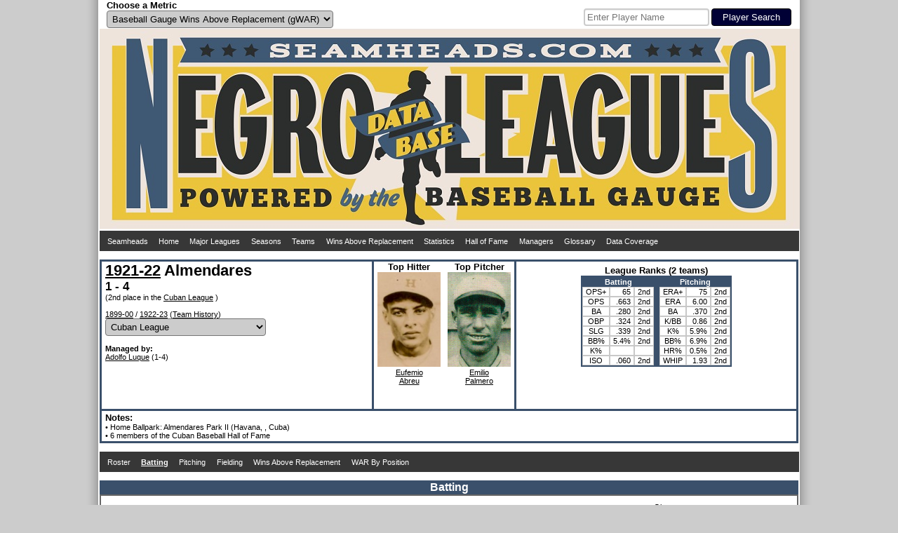

--- FILE ---
content_type: text/html; charset=UTF-8
request_url: https://seamheads.com/NegroLgs/team.php?yearID=1921.5&teamID=ALM&LGOrd=2
body_size: 7599
content:
<!DOCTYPE html PUBLIC "-//W3C//DTD HTML 4.01//EN"
"http://www.w3.org/TR/html4/strict.dtd">
<html>
  <head>
		<meta http-equiv="Content-Type" content="text/html; charset=iso-8859-18" />
		<link rel="icon" type="image/ico" href="images/favicon.ico">
<link rel="stylesheet" type="text/css" href="styles/css.php?v=1769313016"/>
<link rel="stylesheet" href="superfish/css/superfish.php?v=1769313016" media="screen">
<script type="text/javascript" src="https://code.jquery.com/jquery-latest.js" ></script>
<script type="text/javascript" src="js/typeahead.min.js"></script>
<script src="https://code.highcharts.com/highcharts.js"></script>
<script src="https://code.highcharts.com/modules/exporting.js"></script>
<div id="shadow">
  <div id="layout" align="center">
    <div id="metric" style="float:left; width:490px; padding-left:10px;" align="left">
      <form name="choose_metric" id="choose_metric" method="post" action="">
        <label for="Metric"><h3>Choose a Metric</h3></label><br />
        <select name="Metric" id="Metric" class="dropdown_select">
          <option value="gWAR" selected="selected">Baseball Gauge Wins Above Replacement (gWAR)</option>
          <option value="gWAA" >Baseball Gauge Wins Above Average (gWAA)</option>
          <option value="gWAG" >Baseball Gauge Wins Above Greatness (gWAG)</option>
          <option value="WS" >Win Shares</option>
          <option value="WSAB" >Win Shares Above Bench</option>
        </select>
        <input name="Metric_selected" type="hidden" value="Y">
        <input name="prev_url" id="prev_url" type="hidden" value="" />
      </form>
    </div>
    <div id="search" style="float:left width:490px; padding-right:10px" align="right">
			<style type="text/css">
      .bs-example {
        display: table-cell;
        vertical-align:text-bottom;
      }
      .typeahead, .tt-query, .tt-hint {
        border: 2px solid #CCCCCC;
        border-radius: 4px;
        outline: medium none;
        padding: 3px;
      }
      .typeahead {
        background-color: #FFFFFF;
      }
      .typeahead:focus {
        border: 2px solid #3A506B;
      }
      .tt-query {
        box-shadow: 0 1px 1px rgba(0, 0, 0, 0.075) inset;
      }
      .tt-hint {
        color: #999999;
      }
      .tt-dropdown-menu {
        background-color: #FFFFFF;
        border: 1px solid rgba(0, 0, 0, 0.2);
        border-radius: 4px;
        box-shadow: 0 5px 10px rgba(0, 0, 0, 0.2);
        margin-top: 2px;
        padding: 3px;
        width: 175px;
      }
      .tt-suggestion {
        padding: 4px;
        text-align:left;
      }
      .tt-suggestion.tt-is-under-cursor {
        background-color: #C0C0C0;
        color: #FFFFFF;
      }
      .tt-suggestion p {
        margin: 0;
      }
      </style>
      <div id="player_search" class="bs-example">
      <br />
      <form name="search" id="search" method="get" action="/NegroLgs/search.php">
        
          <input class="typeahead  tt-query" name="search" type="text" autocorrect="off" spellcheck="false" placeholder="Enter Player Name" />
          <input type="submit" class="form_submit" value="Player Search">
        
      </form>
    	</div>
    </div>
    <div style="clear: both;"></div>
    <div id="logo_box"><a href="/NegroLgs/index.php"><img src="/NegroLgs/images/header1.jpg" /></a></div>
    <script>
    jQuery(document).ready(function() {
      jQuery('ul.sf-menu').superfish();
    });
    </script>
    
    <table class="dropdown_bg"><tr><td>
      <ul class="sf-menu">
        <li><a href="http://www.seamheads.com">Seamheads</a></li>
        <li><a href="/NegroLgs/index.php">Home</a> </li>
        <li><a href="/baseballgauge/">Major Leagues</a> </li>
        <li><a href="/NegroLgs/history.php?tab=years">Seasons</a>
          <ul>
            							<li>
								<a href="/NegroLgs/history.php?tab=years&first=1940&last=1948">1940s</a>
								<ul>
                	                    <li><a href="/NegroLgs/year.php?yearID=1948">1948</a></li>
									                    <li><a href="/NegroLgs/year.php?yearID=1947">1947</a></li>
									                    <li><a href="/NegroLgs/year.php?yearID=1946">1946</a></li>
									                    <li><a href="/NegroLgs/year.php?yearID=1945">1945</a></li>
									                    <li><a href="/NegroLgs/year.php?yearID=1944">1944</a></li>
									                    <li><a href="/NegroLgs/year.php?yearID=1943">1943</a></li>
									                    <li><a href="/NegroLgs/year.php?yearID=1942">1942</a></li>
									                    <li><a href="/NegroLgs/year.php?yearID=1941">1941</a></li>
									                    <li><a href="/NegroLgs/year.php?yearID=1940">1940</a></li>
																	</ul>
							</li>
													<li>
								<a href="/NegroLgs/history.php?tab=years&first=1930&last=1939">1930s</a>
								<ul>
                	                    <li><a href="/NegroLgs/year.php?yearID=1939">1939</a></li>
									                    <li><a href="/NegroLgs/year.php?yearID=1938">1938</a></li>
									                    <li><a href="/NegroLgs/year.php?yearID=1937">1937</a></li>
									                    <li><a href="/NegroLgs/year.php?yearID=1936">1936</a></li>
									                    <li><a href="/NegroLgs/year.php?yearID=1935">1935</a></li>
									                    <li><a href="/NegroLgs/year.php?yearID=1934">1934</a></li>
									                    <li><a href="/NegroLgs/year.php?yearID=1933">1933</a></li>
									                    <li><a href="/NegroLgs/year.php?yearID=1932">1932</a></li>
									                    <li><a href="/NegroLgs/year.php?yearID=1931">1931</a></li>
									                    <li><a href="/NegroLgs/year.php?yearID=1930">1930</a></li>
																	</ul>
							</li>
													<li>
								<a href="/NegroLgs/history.php?tab=years&first=1920&last=1929">1920s</a>
								<ul>
                	                    <li><a href="/NegroLgs/year.php?yearID=1929">1929</a></li>
									                    <li><a href="/NegroLgs/year.php?yearID=1928">1928</a></li>
									                    <li><a href="/NegroLgs/year.php?yearID=1927.5">1927-28</a></li>
									                    <li><a href="/NegroLgs/year.php?yearID=1927">1927</a></li>
									                    <li><a href="/NegroLgs/year.php?yearID=1926">1926</a></li>
									                    <li><a href="/NegroLgs/year.php?yearID=1925">1925</a></li>
									                    <li><a href="/NegroLgs/year.php?yearID=1924">1924</a></li>
									                    <li><a href="/NegroLgs/year.php?yearID=1923.5">1923-24</a></li>
									                    <li><a href="/NegroLgs/year.php?yearID=1923">1923</a></li>
									                    <li><a href="/NegroLgs/year.php?yearID=1922.5">1922-23</a></li>
									                    <li><a href="/NegroLgs/year.php?yearID=1922">1922</a></li>
									                    <li><a href="/NegroLgs/year.php?yearID=1921.5">1921-22</a></li>
									                    <li><a href="/NegroLgs/year.php?yearID=1921">1921</a></li>
									                    <li><a href="/NegroLgs/year.php?yearID=1920.5">1920-21</a></li>
									                    <li><a href="/NegroLgs/year.php?yearID=1920">1920</a></li>
																	</ul>
							</li>
													<li>
								<a href="/NegroLgs/history.php?tab=years&first=1910&last=1919">1910s</a>
								<ul>
                	                    <li><a href="/NegroLgs/year.php?yearID=1919">1919</a></li>
									                    <li><a href="/NegroLgs/year.php?yearID=1918.5">1918-19</a></li>
									                    <li><a href="/NegroLgs/year.php?yearID=1918">1918</a></li>
									                    <li><a href="/NegroLgs/year.php?yearID=1917.5">1917-18</a></li>
									                    <li><a href="/NegroLgs/year.php?yearID=1917">1917</a></li>
									                    <li><a href="/NegroLgs/year.php?yearID=1916.5">1916-17</a></li>
									                    <li><a href="/NegroLgs/year.php?yearID=1916">1916</a></li>
									                    <li><a href="/NegroLgs/year.php?yearID=1915.5">1915-16</a></li>
									                    <li><a href="/NegroLgs/year.php?yearID=1915">1915</a></li>
									                    <li><a href="/NegroLgs/year.php?yearID=1914.5">1914-15</a></li>
									                    <li><a href="/NegroLgs/year.php?yearID=1914">1914</a></li>
									                    <li><a href="/NegroLgs/year.php?yearID=1913.5">1913-14</a></li>
									                    <li><a href="/NegroLgs/year.php?yearID=1913">1913</a></li>
									                    <li><a href="/NegroLgs/year.php?yearID=1912.5">1912-13</a></li>
									                    <li><a href="/NegroLgs/year.php?yearID=1912">1912</a></li>
									                    <li><a href="/NegroLgs/year.php?yearID=1911.5">1911-12</a></li>
									                    <li><a href="/NegroLgs/year.php?yearID=1911">1911</a></li>
									                    <li><a href="/NegroLgs/year.php?yearID=1910.5">1910-11</a></li>
									                    <li><a href="/NegroLgs/year.php?yearID=1910">1910</a></li>
																	</ul>
							</li>
													<li>
								<a href="/NegroLgs/history.php?tab=years&first=1900&last=1909.5">1900s</a>
								<ul>
                	                    <li><a href="/NegroLgs/year.php?yearID=1909.5">1909-10</a></li>
									                    <li><a href="/NegroLgs/year.php?yearID=1909">1909</a></li>
									                    <li><a href="/NegroLgs/year.php?yearID=1908.5">1908-09</a></li>
									                    <li><a href="/NegroLgs/year.php?yearID=1908">1908</a></li>
									                    <li><a href="/NegroLgs/year.php?yearID=1907.5">1907-08</a></li>
									                    <li><a href="/NegroLgs/year.php?yearID=1907">1907</a></li>
									                    <li><a href="/NegroLgs/year.php?yearID=1906.5">1906-07</a></li>
									                    <li><a href="/NegroLgs/year.php?yearID=1906">1906</a></li>
									                    <li><a href="/NegroLgs/year.php?yearID=1905.5">1905-06</a></li>
									                    <li><a href="/NegroLgs/year.php?yearID=1905">1905</a></li>
									                    <li><a href="/NegroLgs/year.php?yearID=1904.5">1904-05</a></li>
									                    <li><a href="/NegroLgs/year.php?yearID=1904">1904</a></li>
									                    <li><a href="/NegroLgs/year.php?yearID=1903.5">1903-04</a></li>
									                    <li><a href="/NegroLgs/year.php?yearID=1903">1903</a></li>
									                    <li><a href="/NegroLgs/year.php?yearID=1902.5">1902-03</a></li>
									                    <li><a href="/NegroLgs/year.php?yearID=1902">1902</a></li>
									                    <li><a href="/NegroLgs/year.php?yearID=1901.5">1901-02</a></li>
									                    <li><a href="/NegroLgs/year.php?yearID=1901">1901</a></li>
									                    <li><a href="/NegroLgs/year.php?yearID=1900.5">1900-01</a></li>
									                    <li><a href="/NegroLgs/year.php?yearID=1900">1900</a></li>
																	</ul>
							</li>
													<li>
								<a href="/NegroLgs/history.php?tab=years&first=1891&last=1899.5">1890s</a>
								<ul>
                	                    <li><a href="/NegroLgs/year.php?yearID=1899.5">1899-00</a></li>
									                    <li><a href="/NegroLgs/year.php?yearID=1899">1899</a></li>
									                    <li><a href="/NegroLgs/year.php?yearID=1898">1898</a></li>
									                    <li><a href="/NegroLgs/year.php?yearID=1897">1897</a></li>
									                    <li><a href="/NegroLgs/year.php?yearID=1896">1896</a></li>
									                    <li><a href="/NegroLgs/year.php?yearID=1895">1895</a></li>
									                    <li><a href="/NegroLgs/year.php?yearID=1894">1894</a></li>
									                    <li><a href="/NegroLgs/year.php?yearID=1892">1892</a></li>
									                    <li><a href="/NegroLgs/year.php?yearID=1891">1891</a></li>
																	</ul>
							</li>
													<li>
								<a href="/NegroLgs/history.php?tab=years&first=1886&last=1888">1880s</a>
								<ul>
                	                    <li><a href="/NegroLgs/year.php?yearID=1888">1888</a></li>
									                    <li><a href="/NegroLgs/year.php?yearID=1887">1887</a></li>
									                    <li><a href="/NegroLgs/year.php?yearID=1886">1886</a></li>
																	</ul>
							</li>
						          </ul>
        </li>
        <li><a href="/NegroLgs/history.php?tab=tm_at">Teams</a>
          <ul>
                          <li><a href="/NegroLgs/organization.php?franchID=BEG">Baltimore Elite Giants</a></li>
                          <li><a href="/NegroLgs/organization.php?franchID=BBB">Birmingham Black Barons</a></li>
                          <li><a href="/NegroLgs/organization.php?franchID=CAG">Chicago American Giants</a></li>
                          <li><a href="/NegroLgs/organization.php?franchID=DS">Detroit Stars I</a></li>
                          <li><a href="/NegroLgs/organization.php?franchID=HG">Homestead Grays</a></li>
                          <li><a href="/NegroLgs/organization.php?franchID=KCM">Kansas City Monarchs</a></li>
                          <li><a href="/NegroLgs/organization.php?franchID=MRS">Memphis Red Sox</a></li>
                          <li><a href="/NegroLgs/organization.php?franchID=NE">Newark Eagles</a></li>
                          <li><a href="/NegroLgs/organization.php?franchID=PS">Philadelphia Stars</a></li>
                          <li><a href="/NegroLgs/organization.php?franchID=SLS">St. Louis Stars I</a></li>
                        <li><a href="/NegroLgs/history.php?tab=tm_at">Other Teams</a></li>
          </ul>
        </li>
        <li><a href="/NegroLgs/history.php?tab=metrics_at">Wins Above Replacement</a>
          <ul>
            <li><a href="/NegroLgs/history.php?tab=metrics_at">Careers</a></li>
            <li><a href="/NegroLgs/history.php?tab=metrics_ss">Seasons</a></li>
            <li><a href="/NegroLgs/history.php?tab=metrics_162">per 162 G</a></li>
            <li><a href="/NegroLgs/history.php?tab=bypos_at">All-Time Team</a>
          </ul>
        </li>
        <li><a href="/NegroLgs/history.php?tab=bat_basic_at">Statistics</a>
          <ul>
          	<li><a href="/NegroLgs/history.php?tab=bat_basic_at">Batting</a>
              <ul>
                <li><a href="/NegroLgs/history.php?tab=bat_basic_at">Careers</a></li>
                <li><a href="/NegroLgs/history.php?tab=bat_basic_ss">Seasons</a></li>
                <li><a href="/NegroLgs/history.php?tab=bat_162">per 162 G</a></li>
              </ul>
            </li>
            <li><a href="/NegroLgs/history.php?tab=pit_basic_at">Pitching</a>
              <ul>
                <li><a href="/NegroLgs/history.php?tab=pit_basic_at">Careers</a></li>
                <li><a href="/NegroLgs/history.php?tab=pit_basic_ss">Seasons</a></li>
                <li><a href="/NegroLgs/history.php?tab=pit_162">per 162 G</a></li>
              </ul>
            </li>
            <li><a href="/NegroLgs/history.php?tab=fld_at">Fielding</a>
              <ul>
                <li><a href="/NegroLgs/history.php?tab=fld_at">Careers</a></li>
                <li><a href="/NegroLgs/history.php?tab=fld_ss">Seasons</a></li>
              </ul>
            </li>
          </ul>
        </li>
        <li><a href="/NegroLgs/history.php?tab=HOFers">Hall of Fame</a>
          <ul>
            <li><a href="/NegroLgs/history.php?tab=HOFers">Hall of Famers</a></li>
            <li><a href="/NegroLgs/history.php?tab=HOFvsNon">HoFers vs Non</a></li>
          </ul>
        </li>
        <li><a href="/NegroLgs/history.php?tab=mngrs">Managers</a></li>
        <li><a href="/NegroLgs/glossary.php">Glossary</a></li>
        <li><a href="/NegroLgs/data_coverage_bat.php">Data Coverage</a>
          <ul>
            <li><a href="/NegroLgs/data_coverage_bat.php">Batting</a></li>
            <li><a href="/NegroLgs/data_coverage_pit.php">Pitching</a></li>
            <li><a href="/NegroLgs/data_coverage_fld.php">Fielding</a></li>
          </ul>
        </li>
      </ul>
    </td></tr></table>
    <br /> 
  </div>
  <div style="clear: both;"></div>
</div>    <title>1921-22 Almendares - Seamheads Negro Leagues Database</title>
	</head>
  <body>
		<div id="shadow">
    	<div id="layout" align="center">
      	<div>
      		<div align="left" style="height: 210px; width:375px; float:left; border:3px solid #3A506B; padding-left:5px; padding-right:5px;">
        		<h1><a href="year.php?yearID=1921.5">1921-22</a> Almendares</h1><br />
            <h2>1 - 4</h2>

            <br>(2nd place in the 							<a href="year.php?yearID=1921.5&lgID=CUB">Cuban League</a>
              )
            <br /><br />
                        	<a href="team.php?yearID=1899.5&teamID=ALM&LGOrd=1&tab=bat">1899-00</a>
                         /
                        	<a href="team.php?yearID=1922.5&teamID=ALM&LGOrd=1&tab=bat">1922-23</a>
                        (<a href="organization.php?franchID=ALM">Team History</a>)
            <br>

                        	<form id="LGOrd" name="LGOrd" method="get" action="">
                <input type='hidden' name='yearID' value='1921.5'>
			    			<input type='hidden' name='teamID' value='ALM'>
                <select name="LGOrd" id="LGOrd" onChange="document.forms['LGOrd'].submit()" class="dropdown_select">
                                    	<option value="1" >Cuban Leagues vs. Major Leagues</option>
                                    	<option value="2" selected>Cuban League</option>
                                  </select>
                <input type='hidden' name='tab' value='bat'>
            </form>
            

            <br><b>Managed by:</b><br><a onMouseOver="nhpup.popup('<div><h3>Adolfo Luque</h3></div><div style=&quot;float:left;&quot;><img src=&quot;pics/1/adolfo_luque.jpg&quot; width=&quot;90&quot; height=&quot;135&quot; /></div>')" href="manager.php?playerID=luque-001ado">Adolfo Luque</a> (1-4)          </div>

          <div style="text-align:center; width:200px; float:left; display:inline-block; height:210px; border-top:3px solid #3A506B; border-bottom:3px solid #3A506B; border-right:3px solid #3A506B;" align="center">
        		<div align="center">
              <div style="text-align:center; width:100px; height:210px; float:left;">
            		<h3>Top Hitter</h3><img src="pics/1/eufemio_abreu.jpg" width="90" height="135" /><br /><a href="player.php?playerID=abreu01euf">Eufemio<br />Abreu</a>
          		</div>
              <div style="text-align:center; height:210px;">
                <h3>Top Pitcher</h3><img src="pics/1/emilio_palmero.jpg" width="90" height="135" /><br /><a href="player.php?playerID=palmer001emi">Emilio<br />Palmero</a>
              </div>
            </div>
          </div>

          <div style="height:205px; border-top:3px solid #3A506B; border-bottom:3px solid #3A506B; border-right:3px solid #3A506B; padding-top: 5px;">
            <div style="text-align:center">
            	<h3>League Ranks (2 teams)</h3>
<table class="main_table" align="center">
  <tr>
    <th colspan="3">Batting</th>
    <th></th>
    <th colspan="3">Pitching</th>
  </tr>
  <tr>
    <td>OPS+</td>
    <td><div align="right">65</div></td>
    <td>2nd</td>
    <td id="column_separator"></td>
    <td>ERA+</td>
    <td><div align="right">75</div></td>
    <td>2nd</td>
  </tr>
  <tr>
    <td>OPS</td>
    <td><div align="right">.663</div></td>
    <td>2nd</td>
    <td id="column_separator"></td>
    <td>ERA</td>
    <td><div align="right">6.00</div></td>
    <td>2nd</td>
  </tr>
  <tr>
    <td>BA</td>
    <td><div align="right">.280</div></td>
    <td>2nd</td>
    <td id="column_separator"></td>
    <td>BA</td>
    <td><div align="right">.370</div></td>
    <td>2nd</td>
  </tr>
  <tr>
    <td>OBP</td>
    <td><div align="right">.324</div></td>
    <td>2nd</td>
    <td id="column_separator"></td>
    <td>K/BB</td>
    <td><div align="right">0.86</div></td>
    <td>2nd</td>
  </tr>
  <tr>
    <td>SLG</td>
    <td><div align="right">.339</div></td>
    <td>2nd</td>
    <td id="column_separator"></td>
    <td>K%</td>
    <td><div align="right">5.9%</div></td>
    <td>2nd</td>
  </tr>
  <tr>
    <td>BB%</td>
    <td><div align="right">5.4%</div></td>
    <td>2nd</td>
    <td id="column_separator"></td>
    <td>BB%</td>
    <td><div align="right">6.9%</div></td>
    <td>2nd</td>
  </tr>
  <tr>
    <td>K%</td>
    <td><div align="right"></div></td>
    <td></td>
    <td id="column_separator"></td>
    <td>HR%</td>
    <td><div align="right">0.5%</div></td>
    <td>2nd</td>
  </tr>
  <tr>
    <td>ISO</td>
    <td><div align="right">.060</div></td>
    <td>2nd</td>
    <td id="column_separator"></td>
    <td>WHIP</td>
    <td><div align="right">1.93</div></td>
    <td>2nd</td>
  </tr>
</table>            </div>

          </div>
      	</div>
      	<div style="clear: both;"></div>

        <div align="left" style="border-bottom:3px solid #3A506B; border-left:3px solid #3A506B; border-right:3px solid #3A506B; padding-left:5px; padding-right:5px; padding-top:2px; padding-bottom:2px;">
        	<h3>Notes:</h3><br />

          
          &#149; Home Ballpark:
					Almendares Park II (Havana, , Cuba)<br>




          						&#149; 6 members of the Cuban Baseball Hall of Fame<br>
          

        </div>
        <br />

        
        <table class="dropdown_bg"><tr><td>
          <ul class="sf-menu">
            <li>
            	<a href="team.php?yearID=1921.5&teamID=ALM&LGOrd=2&tab=roster">
              <div >
             		Roster
              </div>
              </a>
            </li>
            <li>
            	<a href="team.php?yearID=1921.5&teamID=ALM&LGOrd=2&tab=bat">
              <div id="selected_menu">
             		Batting
              </div>
              </a>
            </li>
            <li>
            	<a href="team.php?yearID=1921.5&teamID=ALM&LGOrd=2&tab=pit">
              <div >
             		Pitching
              </div>
              </a>
            </li>
            <li>
              <a href="team.php?yearID=1921.5&teamID=ALM&LGOrd=2&tab=fld">
              <div >
                Fielding
              </div>
              </a>
              <ul>
                <li>
                  <a href="team.php?yearID=1921.5&teamID=ALM&LGOrd=2&tab=fld">
                  <div >
                    Fielding
                  </div>
                  </a>
                </li>
                <li>
                  <a href="team.php?yearID=1921.5&teamID=ALM&LGOrd=2&tab=fld_bypos">
                  <div >
                    Breakdown by Position
                  </div>
                  </a>
                </li>
              </ul>
            </li>
            <li>
            	<a href="team.php?yearID=1921.5&teamID=ALM&LGOrd=2&tab=metrics">
              <div >
             		Wins Above Replacement              </div>
              </a>
            </li>
            <li>
            	<a href="team.php?yearID=1921.5&teamID=ALM&LGOrd=2&tab=bypos">
              <div >
             		WAR By Position
              </div>
              </a>
            </li>
          </ul>
        </td></tr></table>
        <br />
        <div class="subpage_title_stripe">Batting</div>
<div class="subpage_bg">
  <div style="display:inline-block">
  	
<div align="right">
  <a href="glossary.php?tab=bat">Glossary</a>
</div>
<div class="alt_title">
  Basic Batting
</div>
<table class="main_table">
  <thead>
    <tr>
      <th><div class="sort_link">
        <a href="/NegroLgs/team.php?yearID=1921.5&teamID=ALM&LGOrd=2&tab=bat&sort=default">Pos</a>
      </div></th>
      <th><div class="sort_link">
        <a href="/NegroLgs/team.php?yearID=1921.5&teamID=ALM&LGOrd=2&tab=bat&sort=Player_a">Player</a>
      </div></th>
      <th><div class="sort_link">
        <a onmouseover="nhpup.popup('<b>Age</b><br />&#149; On July 1st for Summer leagues<br />&#149; On January 1st for Winter leagues')" onMouseOut="kill()" title="" onFocus="this.blur()">Age</a>
      </div></th>
      <th><div class="sort_link">
        <a onmouseover="nhpup.popup('<b>Games Played</b>')" onMouseOut="kill()" title="" onFocus="this.blur()" href="/NegroLgs/team.php?yearID=1921.5&teamID=ALM&LGOrd=2&tab=bat&sort=G_a">G</a>
      </div></th>
      <th><div class="sort_link">
        <a onmouseover="nhpup.popup('<b>Plate Appearances</b>')" onMouseOut="kill()" title="" onFocus="this.blur()" href="/NegroLgs/team.php?yearID=1921.5&teamID=ALM&LGOrd=2&tab=bat&sort=PA_a">PA</a>
      </div></th>
      <th><div class="sort_link">
        <a onmouseover="nhpup.popup('<b>At Bats</b>')" onMouseOut="kill()" title="" onFocus="this.blur()" href="/NegroLgs/team.php?yearID=1921.5&teamID=ALM&LGOrd=2&tab=bat&sort=AB_a">AB</a>
      </div></th>
      <th><div class="sort_link">
        <a onmouseover="nhpup.popup('<b>Runs Scored</b>')" onMouseOut="kill()" title="" onFocus="this.blur()" href="/NegroLgs/team.php?yearID=1921.5&teamID=ALM&LGOrd=2&tab=bat&sort=R_a">R</a>
      </div></th>
      <th><div class="sort_link">
        <a onmouseover="nhpup.popup('<b>Hits</b>')" onMouseOut="kill()" title="" onFocus="this.blur()" href="/NegroLgs/team.php?yearID=1921.5&teamID=ALM&LGOrd=2&tab=bat&sort=H_a">H</a>
      </div></th>
      <th><div class="sort_link">
        <a onmouseover="nhpup.popup('<b>Doubles</b>')" onMouseOut="kill()" title="" onFocus="this.blur()" href="/NegroLgs/team.php?yearID=1921.5&teamID=ALM&LGOrd=2&tab=bat&sort=2B_a">2B</a>
      </div></th>
      <th><div class="sort_link">
        <a onmouseover="nhpup.popup('<b>Triples</b>')" onMouseOut="kill()" title="" onFocus="this.blur()" href="/NegroLgs/team.php?yearID=1921.5&teamID=ALM&LGOrd=2&tab=bat&sort=3B_a">3B</a>
      </div></th>
      <th><div class="sort_link">
        <a onmouseover="nhpup.popup('<b>Homeruns</b>')" onMouseOut="kill()" title="" onFocus="this.blur()" href="/NegroLgs/team.php?yearID=1921.5&teamID=ALM&LGOrd=2&tab=bat&sort=HR_a">HR</a>
      </div></th>
      <th><div class="sort_link">
        <a onmouseover="nhpup.popup('<b>Runs Batted In</b>')" onMouseOut="kill()" title="" onFocus="this.blur()" href="/NegroLgs/team.php?yearID=1921.5&teamID=ALM&LGOrd=2&tab=bat&sort=RBI_a">RBI</a>
      </div></th>
      <th><div class="sort_link">
        <a onmouseover="nhpup.popup('<b>Stolen Bases</b>')" onMouseOut="kill()" title="" onFocus="this.blur()" href="/NegroLgs/team.php?yearID=1921.5&teamID=ALM&LGOrd=2&tab=bat&sort=SB_a">SB</a>
      </div></th>
      <th><div class="sort_link">
        <a onmouseover="nhpup.popup('<b>Caught Stealing</b>')" onMouseOut="kill()" title="" onFocus="this.blur()" href="/NegroLgs/team.php?yearID=1921.5&teamID=ALM&LGOrd=2&tab=bat&sort=CS_a">CS</a>
      </div></th>
      <th><div class="sort_link">
        <a onmouseover="nhpup.popup('<b>Walks</b>')" onMouseOut="kill()" title="" onFocus="this.blur()" href="/NegroLgs/team.php?yearID=1921.5&teamID=ALM&LGOrd=2&tab=bat&sort=BB_a">BB</a>
      </div></th>
      <th><div class="sort_link">
        <a onmouseover="nhpup.popup('<b>Strikeouts</b>')" onMouseOut="kill()" title="" onFocus="this.blur()" href="/NegroLgs/team.php?yearID=1921.5&teamID=ALM&LGOrd=2&tab=bat&sort=SO_a">SO</a>
      </div></th>
      <th><div class="sort_link">
        <a onmouseover="nhpup.popup('<b>Intentional Walks</b>')" onMouseOut="kill()" title="" onFocus="this.blur()" href="/NegroLgs/team.php?yearID=1921.5&teamID=ALM&LGOrd=2&tab=bat&sort=IBB_a">IBB</a>
      </div></th>
      <th><div class="sort_link">
        <a onmouseover="nhpup.popup('<b>Hit By Pitch</b>')" onMouseOut="kill()" title="" onFocus="this.blur()" href="/NegroLgs/team.php?yearID=1921.5&teamID=ALM&LGOrd=2&tab=bat&sort=HBP_a">HBP</a>
      </div></th>
      <th><div class="sort_link">
        <a onmouseover="nhpup.popup('<b>Sacrifice Hits</b>')" onMouseOut="kill()" title="" onFocus="this.blur()" href="/NegroLgs/team.php?yearID=1921.5&teamID=ALM&LGOrd=2&tab=bat&sort=SH_a">SH</a>
      </div></th>
      <th><div class="sort_link">
        <a onmouseover="nhpup.popup('<b>Sacrifice Flies</b>')" onMouseOut="kill()" title="" onFocus="this.blur()" href="/NegroLgs/team.php?yearID=1921.5&teamID=ALM&LGOrd=2&tab=bat&sort=SF_a">SF</a>
      </div></th>
      <th><div class="sort_link">
        <a onmouseover="nhpup.popup('<b>Grounded Into Double Plays</b>')" onMouseOut="kill()" title="" onFocus="this.blur()" href="/NegroLgs/team.php?yearID=1921.5&teamID=ALM&LGOrd=2&tab=bat&sort=GIDP_a">DP</a>
      </div></th>
      <th><div class="sort_link">
        <a onmouseover="nhpup.popup('<b>Batting Average</b><br />&#149; Hits / At Bats')" onMouseOut="kill()" title="" onFocus="this.blur()" href="/NegroLgs/team.php?yearID=1921.5&teamID=ALM&LGOrd=2&tab=bat&sort=BA_a">BA</a>
      </div></th>
      <th><div class="sort_link">
        <a onmouseover="nhpup.popup('<b>On Base Percentage</b><br />&#149; (H + BB + HBP) / (AB + BB + HBP + SF)')" onMouseOut="kill()" title="" onFocus="this.blur()" href="/NegroLgs/team.php?yearID=1921.5&teamID=ALM&LGOrd=2&tab=bat&sort=OBP_a">OBP</a>
      </div></th>
      <th><div class="sort_link">
        <a onmouseover="nhpup.popup('<b>Slugging Percentage</b><br />&#149; Total Bases / At Bats<br />&#149; Total Bases = H + 2B + 3B * 2 + HR * 3')" onMouseOut="kill()" title="" onFocus="this.blur()" href="/NegroLgs/team.php?yearID=1921.5&teamID=ALM&LGOrd=2&tab=bat&sort=SLG_a">SLG</a>
      </div></th>
      <th><div class="sort_link">
        <a onmouseover="nhpup.popup('<b>On Base Percentage Plus Slugging Percentage</b>')" onMouseOut="kill()" title="" onFocus="this.blur()" href="/NegroLgs/team.php?yearID=1921.5&teamID=ALM&LGOrd=2&tab=bat&sort=OPS_a">OPS</a>
      </div></th>

      <th><div class="sort_link">
        <a onmouseover="nhpup.popup('<b>Adjusted On Base Percentage Plus Slugging Percentage</b><br />&#149; (SLG / lgSLG + OBP / lgOBP - 1) * 100')" onMouseOut="kill()" title="" onFocus="this.blur()" href="/NegroLgs/team.php?yearID=1921.5&teamID=ALM&LGOrd=2&tab=bat&sort=OPS2_a">OPS+</a>
      </div></th>
    </tr>
  </thead>
  <tbody>
          <tr bgcolor="#FFFFFF">
        <td><div align="center">
          C        </div></td>
        <td ><div align="left">
          <a onMouseOver="nhpup.popup('<div><h3>Eufemio Abreu</h3> (B:R/T:R)</div><div style=&quot;float:left;&quot;><img src=&quot;pics/1/eufemio_abreu.jpg&quot; width=&quot;90&quot; height=&quot;135&quot; /><br />20 years old<br />20 PA<br />0.0 IP</div><div style=&quot;float:left; margin-left:5px;&quot;><b>gWAR: </b>0.3<br /><b>gWAA: </b>0.2<br /><b>gWAG: </b>0.2<br /><br /><b>WS: </b>0.4<br /><b>WSAB: </b>-0.1</div>')" href="player.php?playerID=abreu01euf">Eufemio Abreu</a>					</div></td>
        <td ><div align="center">
          20        </div></td>
        <td ><div align="right">
          5        </div></td>
        <td ><div align="right">
          20        </div></td>
        <td ><div align="right">
          19        </div></td>
        <td ><div align="right">
          1        </div></td>
        <td ><div align="right">
          6        </div></td>
        <td ><div align="right">
          1        </div></td>
        <td ><div align="right">
          1        </div></td>
        <td ><div align="right">
          0        </div></td>
        <td ><div align="right">
          1        </div></td>
				<td class="incomplete_stat "><div align="right">
          0        </div></td>
				<td class="incomplete_stat "><div align="right">
                  </div></td>
        <td ><div align="right">
          1        </div></td>
				<td class="incomplete_stat "><div align="right">
                  </div></td>
        <td ><div align="right">
          0        </div></td>
        <td ><div align="right">
          0        </div></td>
        <td ><div align="right">
          0        </div></td>
        <td ><div align="right">
                  </div></td>
        <td ><div align="right">
                  </div></td>
        <td ><div align="right">
          .316        </div></td>
        <td ><div align="right">
          .350        </div></td>
        <td ><div align="right">
          .474        </div></td>
        <td ><div align="right">
          .824        </div></td>
        <td ><div align="right">
          106        </div></td>

    	</tr>
			      <tr bgcolor="#FFFFFF">
        <td><div align="center">
          1B        </div></td>
        <td ><div align="left">
          <a onMouseOver="nhpup.popup('<div><h3>Fidelio Hungo</h3> (B:R/T:R)</div><div style=&quot;float:left;&quot;><img src=&quot;pics/1/fidelio_hungo.jpg&quot; width=&quot;90&quot; height=&quot;135&quot; /><br />28 years old<br />20 PA<br />0.0 IP</div><div style=&quot;float:left; margin-left:5px;&quot;><b>gWAR: </b>0.0<br /><b>gWAA: </b>0.0<br /><b>gWAG: </b>-0.1<br /><br /><b>WS: </b>0.5<br /><b>WSAB: </b>0.1</div>')" href="player.php?playerID=hungo01fid">Fidelio Hungo</a>					</div></td>
        <td ><div align="center">
          28        </div></td>
        <td ><div align="right">
          5        </div></td>
        <td ><div align="right">
          20        </div></td>
        <td ><div align="right">
          18        </div></td>
        <td ><div align="right">
          3        </div></td>
        <td ><div align="right">
          9        </div></td>
        <td ><div align="right">
          0        </div></td>
        <td ><div align="right">
          0        </div></td>
        <td ><div align="right">
          0        </div></td>
        <td ><div align="right">
          2        </div></td>
				<td class="incomplete_stat "><div align="right">
          0        </div></td>
				<td class="incomplete_stat "><div align="right">
                  </div></td>
        <td ><div align="right">
          1        </div></td>
				<td class="incomplete_stat "><div align="right">
                  </div></td>
        <td ><div align="right">
          0        </div></td>
        <td ><div align="right">
          0        </div></td>
        <td ><div align="right">
          1        </div></td>
        <td ><div align="right">
                  </div></td>
        <td ><div align="right">
                  </div></td>
        <td ><div align="right">
          .500        </div></td>
        <td ><div align="right">
          .526        </div></td>
        <td ><div align="right">
          .500        </div></td>
        <td ><div align="right">
          1.026        </div></td>
        <td ><div align="right">
          157        </div></td>

    	</tr>
			      <tr bgcolor="#FFFFFF">
        <td><div align="center">
          2B        </div></td>
        <td ><div align="left">
          <a onMouseOver="nhpup.popup('<div><h3>Paíto Herrera</h3> (B:R/T:R)</div><div style=&quot;float:left;&quot;><img src=&quot;pics/1/paito_herrera.jpg&quot; width=&quot;90&quot; height=&quot;135&quot; /><br />29 years old<br />20 PA<br />15.2 IP</div><div style=&quot;float:left; margin-left:5px;&quot;><b>gWAR: </b>-0.1<br /><b>gWAA: </b>-0.2<br /><b>gWAG: </b>-0.4<br /><br /><b>WS: </b>0.4<br /><b>WSAB: </b>-0.5</div>')" href="player.php?playerID=herre01ram">Paíto Herrera</a>					</div></td>
        <td ><div align="center">
          29        </div></td>
        <td ><div align="right">
          5        </div></td>
        <td ><div align="right">
          20        </div></td>
        <td ><div align="right">
          20        </div></td>
        <td ><div align="right">
          4        </div></td>
        <td ><div align="right">
          7        </div></td>
        <td ><div align="right">
          0        </div></td>
        <td ><div align="right">
          1        </div></td>
        <td ><div align="right">
          0        </div></td>
        <td ><div align="right">
          4        </div></td>
				<td class="incomplete_stat "><div align="right">
          0        </div></td>
				<td class="incomplete_stat "><div align="right">
                  </div></td>
        <td ><div align="right">
          0        </div></td>
				<td class="incomplete_stat "><div align="right">
                  </div></td>
        <td ><div align="right">
          0        </div></td>
        <td ><div align="right">
          0        </div></td>
        <td ><div align="right">
          0        </div></td>
        <td ><div align="right">
                  </div></td>
        <td ><div align="right">
                  </div></td>
        <td ><div align="right">
          .350        </div></td>
        <td ><div align="right">
          .350        </div></td>
        <td ><div align="right">
          .450        </div></td>
        <td ><div align="right">
          .800        </div></td>
        <td ><div align="right">
          100        </div></td>

    	</tr>
			      <tr bgcolor="#FFFFFF">
        <td><div align="center">
          3B        </div></td>
        <td ><div align="left">
          <a onMouseOver="nhpup.popup('<div><h3>Matías Ríos</h3> (B:R/T:R)</div><div style=&quot;float:left;&quot;><img src=&quot;pics/1/matias_rios.jpg&quot; width=&quot;90&quot; height=&quot;135&quot; /><br />26 years old<br />19 PA<br />0.0 IP</div><div style=&quot;float:left; margin-left:5px;&quot;><b>gWAR: </b>-0.3<br /><b>gWAA: </b>-0.3<br /><b>gWAG: </b>-0.4<br /><br /><b>WS: </b>0.1<br /><b>WSAB: </b>-0.3</div>')" href="player.php?playerID=rios-01mat">Matías Ríos</a>					</div></td>
        <td ><div align="center">
          26        </div></td>
        <td ><div align="right">
          5        </div></td>
        <td ><div align="right">
          19        </div></td>
        <td ><div align="right">
          16        </div></td>
        <td ><div align="right">
          1        </div></td>
        <td ><div align="right">
          2        </div></td>
        <td ><div align="right">
          0        </div></td>
        <td ><div align="right">
          0        </div></td>
        <td ><div align="right">
          0        </div></td>
        <td ><div align="right">
          1        </div></td>
				<td class="incomplete_stat "><div align="right">
          0        </div></td>
				<td class="incomplete_stat "><div align="right">
                  </div></td>
        <td ><div align="right">
          1        </div></td>
				<td class="incomplete_stat "><div align="right">
                  </div></td>
        <td ><div align="right">
          0        </div></td>
        <td ><div align="right">
          0        </div></td>
        <td ><div align="right">
          2        </div></td>
        <td ><div align="right">
                  </div></td>
        <td ><div align="right">
                  </div></td>
        <td ><div align="right">
          .125        </div></td>
        <td ><div align="right">
          .176        </div></td>
        <td ><div align="right">
          .125        </div></td>
        <td ><div align="right">
          .301        </div></td>
        <td ><div align="right">
          -24        </div></td>

    	</tr>
			      <tr bgcolor="#FFFFFF">
        <td><div align="center">
          SS        </div></td>
        <td ><div align="left">
          <a onMouseOver="nhpup.popup('<div><h3>Pelayo Chacón</h3> (B:R/T:R)</div><div style=&quot;float:left;&quot;><img src=&quot;pics/1/pelayo_chacon.jpg&quot; width=&quot;90&quot; height=&quot;135&quot; /><br />33 years old<br />22 PA<br />0.0 IP</div><div style=&quot;float:left; margin-left:5px;&quot;><b>gWAR: </b>0.0<br /><b>gWAA: </b>-0.1<br /><b>gWAG: </b>-0.1<br /><br /><b>WS: </b>0.1<br /><b>WSAB: </b>-0.3</div>')" href="player.php?playerID=chaco01pel">Pelayo Chacón</a>					</div></td>
        <td ><div align="center">
          33        </div></td>
        <td ><div align="right">
          5        </div></td>
        <td ><div align="right">
          22        </div></td>
        <td ><div align="right">
          20        </div></td>
        <td ><div align="right">
          2        </div></td>
        <td ><div align="right">
          5        </div></td>
        <td ><div align="right">
          1        </div></td>
        <td ><div align="right">
          0        </div></td>
        <td ><div align="right">
          0        </div></td>
        <td ><div align="right">
          2        </div></td>
				<td class="incomplete_stat "><div align="right">
          1        </div></td>
				<td class="incomplete_stat "><div align="right">
                  </div></td>
        <td ><div align="right">
          1        </div></td>
				<td class="incomplete_stat "><div align="right">
                  </div></td>
        <td ><div align="right">
          0        </div></td>
        <td ><div align="right">
          0        </div></td>
        <td ><div align="right">
          1        </div></td>
        <td ><div align="right">
                  </div></td>
        <td ><div align="right">
                  </div></td>
        <td ><div align="right">
          .250        </div></td>
        <td ><div align="right">
          .286        </div></td>
        <td ><div align="right">
          .300        </div></td>
        <td ><div align="right">
          .586        </div></td>
        <td ><div align="right">
          47        </div></td>

    	</tr>
			      <tr bgcolor="#FFFFFF">
        <td><div align="center">
          LF        </div></td>
        <td ><div align="left">
          <a onMouseOver="nhpup.popup('<div><h3>Valentín Dreke</h3> (B:L/T:R)</div><div style=&quot;float:left;&quot;><img src=&quot;pics/1/valentin_dreke.jpg&quot; width=&quot;90&quot; height=&quot;135&quot; /><br />23 years old<br />23 PA<br />0.0 IP</div><div style=&quot;float:left; margin-left:5px;&quot;><b>gWAR: </b>0.1<br /><b>gWAA: </b>0.0<br /><b>gWAG: </b>-0.1<br /><br /><b>WS: </b>0.1<br /><b>WSAB: </b>-0.3</div>')" href="player.php?playerID=dreke01val">Valentín Dreke</a>*					</div></td>
        <td ><div align="center">
          23        </div></td>
        <td ><div align="right">
          5        </div></td>
        <td ><div align="right">
          23        </div></td>
        <td ><div align="right">
          21        </div></td>
        <td ><div align="right">
          5        </div></td>
        <td ><div align="right">
          6        </div></td>
        <td ><div align="right">
          0        </div></td>
        <td ><div align="right">
          0        </div></td>
        <td ><div align="right">
          0        </div></td>
        <td ><div align="right">
          1        </div></td>
				<td class="incomplete_stat "><div align="right">
          1        </div></td>
				<td class="incomplete_stat "><div align="right">
                  </div></td>
        <td ><div align="right">
          1        </div></td>
				<td class="incomplete_stat "><div align="right">
                  </div></td>
        <td ><div align="right">
          0        </div></td>
        <td ><div align="right">
          1        </div></td>
        <td ><div align="right">
          0        </div></td>
        <td ><div align="right">
                  </div></td>
        <td ><div align="right">
                  </div></td>
        <td ><div align="right">
          .286        </div></td>
        <td ><div align="right">
          .348        </div></td>
        <td ><div align="right">
          .286        </div></td>
        <td ><div align="right">
          .634        </div></td>
        <td ><div align="right">
          59        </div></td>

    	</tr>
			      <tr bgcolor="#FFFFFF">
        <td><div align="center">
          CF        </div></td>
        <td ><div align="left">
          <a onMouseOver="nhpup.popup('<div><h3>Jacinto Calvo</h3> (B:L/T:L)</div><div style=&quot;float:left;&quot;><img src=&quot;pics/1/jacinto_calvo.jpg&quot; width=&quot;90&quot; height=&quot;135&quot; /><br />27 years old<br />9 PA<br />0.0 IP</div><div style=&quot;float:left; margin-left:5px;&quot;><b>gWAR: </b>0.0<br /><b>gWAA: </b>0.0<br /><b>gWAG: </b>0.0<br /><br /><b>WS: </b>0.3<br /><b>WSAB: </b>0.1</div>')" href="player.php?playerID=calvo01jac">Jacinto Calvo</a>*					</div></td>
        <td ><div align="center">
          27        </div></td>
        <td ><div align="right">
          2        </div></td>
        <td ><div align="right">
          9        </div></td>
        <td ><div align="right">
          8        </div></td>
        <td ><div align="right">
          2        </div></td>
        <td ><div align="right">
          3        </div></td>
        <td ><div align="right">
          1        </div></td>
        <td ><div align="right">
          1        </div></td>
        <td ><div align="right">
          0        </div></td>
        <td ><div align="right">
          2        </div></td>
				<td class="incomplete_stat "><div align="right">
          0        </div></td>
				<td class="incomplete_stat "><div align="right">
                  </div></td>
        <td ><div align="right">
          1        </div></td>
				<td class="incomplete_stat "><div align="right">
                  </div></td>
        <td ><div align="right">
          0        </div></td>
        <td ><div align="right">
          0        </div></td>
        <td ><div align="right">
          0        </div></td>
        <td ><div align="right">
                  </div></td>
        <td ><div align="right">
                  </div></td>
        <td ><div align="right">
          .375        </div></td>
        <td ><div align="right">
          .444        </div></td>
        <td ><div align="right">
          .750        </div></td>
        <td ><div align="right">
          1.194        </div></td>
        <td ><div align="right">
          198        </div></td>

    	</tr>
			      <tr bgcolor="#FFFFFF">
        <td><div align="center">
          RF        </div></td>
        <td ><div align="left">
          <a onMouseOver="nhpup.popup('<div><h3>Bernardo Baró</h3> (B:L/T:L)</div><div style=&quot;float:left;&quot;><img src=&quot;pics/1/bernardo_baro.jpg&quot; width=&quot;90&quot; height=&quot;135&quot; /><br />25 years old<br />18 PA<br />0.0 IP</div><div style=&quot;float:left; margin-left:5px;&quot;><b>gWAR: </b>-0.1<br /><b>gWAA: </b>-0.2<br /><b>gWAG: </b>-0.2<br /><br /><b>WS: </b>0.1<br /><b>WSAB: </b>-0.2</div>')" href="player.php?playerID=baro-01ber">Bernardo Baró</a>*					</div></td>
        <td ><div align="center">
          25        </div></td>
        <td ><div align="right">
          4        </div></td>
        <td ><div align="right">
          18        </div></td>
        <td ><div align="right">
          15        </div></td>
        <td ><div align="right">
          2        </div></td>
        <td ><div align="right">
          4        </div></td>
        <td ><div align="right">
          1        </div></td>
        <td ><div align="right">
          0        </div></td>
        <td ><div align="right">
          0        </div></td>
        <td ><div align="right">
          2        </div></td>
				<td class="incomplete_stat "><div align="right">
          1        </div></td>
				<td class="incomplete_stat "><div align="right">
                  </div></td>
        <td ><div align="right">
          2        </div></td>
				<td class="incomplete_stat "><div align="right">
                  </div></td>
        <td ><div align="right">
          0        </div></td>
        <td ><div align="right">
          0        </div></td>
        <td ><div align="right">
          1        </div></td>
        <td ><div align="right">
                  </div></td>
        <td ><div align="right">
                  </div></td>
        <td ><div align="right">
          .267        </div></td>
        <td ><div align="right">
          .353        </div></td>
        <td ><div align="right">
          .333        </div></td>
        <td ><div align="right">
          .686        </div></td>
        <td ><div align="right">
          72        </div></td>

    	</tr>
			        <tr><td colspan="50" id="row_separator"></td></tr>
            <tr bgcolor="#FFFFFF">
        <td><div align="center">
          RF        </div></td>
        <td ><div align="left">
          <a onMouseOver="nhpup.popup('<div><h3>Marcelino Guerra</h3> (B:R/T:R)</div><div style=&quot;float:left;&quot;><img src=&quot;pics/1/marcelino_guerra.jpg&quot; width=&quot;90&quot; height=&quot;135&quot; /><br />31 years old<br />12 PA<br />0.0 IP</div><div style=&quot;float:left; margin-left:5px;&quot;><b>gWAR: </b>0.0<br /><b>gWAA: </b>0.0<br /><b>gWAG: </b>0.0<br /><br /><b>WS: </b>0.2<br /><b>WSAB: </b>0.0</div>')" href="player.php?playerID=guerr01mar">Marcelino Guerra</a>					</div></td>
        <td ><div align="center">
          31        </div></td>
        <td ><div align="right">
          3        </div></td>
        <td ><div align="right">
          12        </div></td>
        <td ><div align="right">
          11        </div></td>
        <td ><div align="right">
          1        </div></td>
        <td ><div align="right">
          4        </div></td>
        <td ><div align="right">
          0        </div></td>
        <td ><div align="right">
          0        </div></td>
        <td ><div align="right">
          0        </div></td>
        <td ><div align="right">
          2        </div></td>
				<td class="incomplete_stat "><div align="right">
          1        </div></td>
				<td class="incomplete_stat "><div align="right">
                  </div></td>
        <td ><div align="right">
          1        </div></td>
				<td class="incomplete_stat "><div align="right">
                  </div></td>
        <td ><div align="right">
          0        </div></td>
        <td ><div align="right">
          0        </div></td>
        <td ><div align="right">
          0        </div></td>
        <td ><div align="right">
                  </div></td>
        <td ><div align="right">
                  </div></td>
        <td ><div align="right">
          .364        </div></td>
        <td ><div align="right">
          .417        </div></td>
        <td ><div align="right">
          .364        </div></td>
        <td ><div align="right">
          .780        </div></td>
        <td ><div align="right">
          96        </div></td>

    	</tr>
			      <tr bgcolor="#FFFFFF">
        <td><div align="center">
          C        </div></td>
        <td ><div align="left">
          <a onMouseOver="nhpup.popup('<div><h3>Eugenio Morín</h3> (B:R/T:R)</div><div style=&quot;float:left;&quot;><img src=&quot;pics/1/eugenio_morin.jpg&quot; width=&quot;90&quot; height=&quot;135&quot; /><br />23 years old<br />8 PA<br />0.0 IP</div><div style=&quot;float:left; margin-left:5px;&quot;><b>gWAR: </b>-0.2<br /><b>gWAA: </b>-0.2<br /><b>gWAG: </b>-0.3<br /><br /><b>WS: </b>0.0<br /><b>WSAB: </b>-0.2</div>')" href="player.php?playerID=morin01eug">Eugenio Morín</a>					</div></td>
        <td ><div align="center">
          23        </div></td>
        <td ><div align="right">
          2        </div></td>
        <td ><div align="right">
          8        </div></td>
        <td ><div align="right">
          8        </div></td>
        <td ><div align="right">
          0        </div></td>
        <td ><div align="right">
          1        </div></td>
        <td ><div align="right">
          0        </div></td>
        <td ><div align="right">
          0        </div></td>
        <td ><div align="right">
          0        </div></td>
        <td ><div align="right">
          0        </div></td>
				<td class="incomplete_stat "><div align="right">
          0        </div></td>
				<td class="incomplete_stat "><div align="right">
                  </div></td>
        <td ><div align="right">
          0        </div></td>
				<td class="incomplete_stat "><div align="right">
                  </div></td>
        <td ><div align="right">
          0        </div></td>
        <td ><div align="right">
          0        </div></td>
        <td ><div align="right">
          0        </div></td>
        <td ><div align="right">
                  </div></td>
        <td ><div align="right">
                  </div></td>
        <td ><div align="right">
          .125        </div></td>
        <td ><div align="right">
          .125        </div></td>
        <td ><div align="right">
          .125        </div></td>
        <td ><div align="right">
          .250        </div></td>
        <td ><div align="right">
          -37        </div></td>

    	</tr>
			        <tr><td colspan="50" id="row_separator"></td></tr>
            <tr bgcolor="#FFFFFF">
        <td><div align="center">
          RP        </div></td>
        <td ><div align="left">
          <a onMouseOver="nhpup.popup('<div><h3>Emilio Palmero</h3> (B:L/T:L)</div><div style=&quot;float:left;&quot;><img src=&quot;pics/1/emilio_palmero.jpg&quot; width=&quot;90&quot; height=&quot;135&quot; /><br />26 years old<br />7 PA<br />14.1 IP</div><div style=&quot;float:left; margin-left:5px;&quot;><b>gWAR: </b>0.6<br /><b>gWAA: </b>0.5<br /><b>gWAG: </b>0.3<br /><br /><b>WS: </b>0.7<br /><b>WSAB: </b>0.1</div>')" href="player.php?playerID=palmer001emi">Emilio Palmero</a>*					</div></td>
        <td ><div align="center">
          26        </div></td>
        <td ><div align="right">
          3        </div></td>
        <td ><div align="right">
          7        </div></td>
        <td ><div align="right">
          6        </div></td>
        <td ><div align="right">
          0        </div></td>
        <td ><div align="right">
          0        </div></td>
        <td ><div align="right">
          0        </div></td>
        <td ><div align="right">
          0        </div></td>
        <td ><div align="right">
          0        </div></td>
        <td ><div align="right">
          0        </div></td>
				<td class="incomplete_stat "><div align="right">
          0        </div></td>
				<td class="incomplete_stat "><div align="right">
                  </div></td>
        <td ><div align="right">
          0        </div></td>
				<td class="incomplete_stat "><div align="right">
                  </div></td>
        <td ><div align="right">
          0        </div></td>
        <td ><div align="right">
          0        </div></td>
        <td ><div align="right">
          1        </div></td>
        <td ><div align="right">
                  </div></td>
        <td ><div align="right">
                  </div></td>
        <td ><div align="right">
          .000        </div></td>
        <td ><div align="right">
          .000        </div></td>
        <td ><div align="right">
          .000        </div></td>
        <td ><div align="right">
          .000        </div></td>
        <td ><div align="right">
          -100        </div></td>

    	</tr>
			      <tr bgcolor="#FFFFFF">
        <td><div align="center">
          SP        </div></td>
        <td ><div align="left">
          <a onMouseOver="nhpup.popup('<div><h3>José Alonso</h3> (B:/T:)</div><div style=&quot;float:left;&quot;><img src=&quot;pics/1/jose_alonso.jpg&quot; width=&quot;90&quot; height=&quot;135&quot; /><br />0 years old<br />5 PA<br />5.2 IP</div><div style=&quot;float:left; margin-left:5px;&quot;><b>gWAR: </b>0.0<br /><b>gWAA: </b>-0.1<br /><b>gWAG: </b>-0.2<br /><br /><b>WS: </b>0.0<br /><b>WSAB: </b>-0.3</div>')" href="player.php?playerID=alons01jos">José Alonso</a>^					</div></td>
        <td ><div align="center">
                  </div></td>
        <td ><div align="right">
          2        </div></td>
        <td ><div align="right">
          5        </div></td>
        <td ><div align="right">
          5        </div></td>
        <td ><div align="right">
          0        </div></td>
        <td ><div align="right">
          0        </div></td>
        <td ><div align="right">
          0        </div></td>
        <td ><div align="right">
          0        </div></td>
        <td ><div align="right">
          0        </div></td>
        <td ><div align="right">
          0        </div></td>
				<td class="incomplete_stat "><div align="right">
          0        </div></td>
				<td class="incomplete_stat "><div align="right">
                  </div></td>
        <td ><div align="right">
          0        </div></td>
				<td class="incomplete_stat "><div align="right">
                  </div></td>
        <td ><div align="right">
          0        </div></td>
        <td ><div align="right">
          0        </div></td>
        <td ><div align="right">
          0        </div></td>
        <td ><div align="right">
                  </div></td>
        <td ><div align="right">
                  </div></td>
        <td ><div align="right">
          .000        </div></td>
        <td ><div align="right">
          .000        </div></td>
        <td ><div align="right">
          .000        </div></td>
        <td ><div align="right">
          .000        </div></td>
        <td ><div align="right">
          -100        </div></td>

    	</tr>
			      <tr bgcolor="#FFFFFF">
        <td><div align="center">
          SP        </div></td>
        <td ><div align="left">
          <a onMouseOver="nhpup.popup('<div><h3>Claudio Manela</h3> (B:/T:L)</div><div style=&quot;float:left;&quot;><img src=&quot;pics/1/claudio_manela.jpg&quot; width=&quot;90&quot; height=&quot;135&quot; /><br />27 years old<br />2 PA<br />6.1 IP</div><div style=&quot;float:left; margin-left:5px;&quot;><b>gWAR: </b>-0.4<br /><b>gWAA: </b>-0.4<br /><b>gWAG: </b>-0.5<br /><br /><b>WS: </b>0.0<br /><b>WSAB: </b>-0.2</div>')" href="player.php?playerID=manel01cla">Claudio Manela</a>^					</div></td>
        <td ><div align="center">
          27        </div></td>
        <td ><div align="right">
          2        </div></td>
        <td ><div align="right">
          2        </div></td>
        <td ><div align="right">
          1        </div></td>
        <td ><div align="right">
          0        </div></td>
        <td ><div align="right">
          0        </div></td>
        <td ><div align="right">
          0        </div></td>
        <td ><div align="right">
          0        </div></td>
        <td ><div align="right">
          0        </div></td>
        <td ><div align="right">
          0        </div></td>
				<td class="incomplete_stat "><div align="right">
          0        </div></td>
				<td class="incomplete_stat "><div align="right">
                  </div></td>
        <td ><div align="right">
          1        </div></td>
				<td class="incomplete_stat "><div align="right">
                  </div></td>
        <td ><div align="right">
          0        </div></td>
        <td ><div align="right">
          0        </div></td>
        <td ><div align="right">
          0        </div></td>
        <td ><div align="right">
                  </div></td>
        <td ><div align="right">
                  </div></td>
        <td ><div align="right">
          .000        </div></td>
        <td ><div align="right">
          .500        </div></td>
        <td ><div align="right">
          .000        </div></td>
        <td ><div align="right">
          .500        </div></td>
        <td ><div align="right">
          28        </div></td>

    	</tr>
			  </tbody>

  <tfoot>
    <tr>
      <td></td>
      <td><div align="center">
        13      </div></td>
      <td></td>
      <td><div align="right">
        48      </div></td>
      <td><div align="right">
        185      </div></td>
      <td ><div align="right">
        168      </div></td>
      <td ><div align="right">
        21      </div></td>
      <td ><div align="right">
        47      </div></td>
      <td ><div align="right">
        4      </div></td>
      <td ><div align="right">
        3      </div></td>
      <td ><div align="right">
        0      </div></td>
      <td ><div align="right">
        17      </div></td>
      <td class="incomplete_stat"><div align="right">
        4      </div></td>
      <td class="incomplete_stat"><div align="right">
              </div></td>
      <td ><div align="right">
        10      </div></td>
      <td class="incomplete_stat"><div align="right">
              </div></td>
      <td ><div align="right">
        0      </div></td>
      <td ><div align="right">
        1      </div></td>
      <td ><div align="right">
        6      </div></td>
      <td class="incomplete_stat"><div align="right">
              </div></td>
      <td class="incomplete_stat"><div align="right">
              </div></td>
      <td ><div align="right">
        .280      </div></td>
      <td ><div align="right">
        .324      </div></td>
      <td ><div align="right">
        .339      </div></td>
      <td ><div align="right">
        .663      </div></td>
      <td ><div align="right">
        65      </div></td>
    </tr>
  </tfoot>
</table>
<div align="center">
  * = Left-handed hitter &nbsp; &nbsp; &nbsp;
  ** = Switch-hitter &nbsp; &nbsp; &nbsp;
  ^ = Unknown
</div>
    <br /><br /><br />
    <div class="alt_title">
  Advanced Batting
</div>
<table class="main_table">
  <thead>
    <tr>
      <th width="150"><div class="sort_link">
        <a href="/NegroLgs/team.php?yearID=1921.5&teamID=ALM&LGOrd=2&tab=bat&sort=Player_a">Player</a>
      </div></th>
      <th><div class="sort_link">
        <a onmouseover="nhpup.popup('<b>Age</b><br />&#149; On July 1st for Summer leagues<br />&#149; On January 1st for Winter leagues')" onMouseOut="kill()" title="" onFocus="this.blur()">Age</a>
      </div></th>
      <th>Pos</th>
      <th><div class="sort_link">
        <a onmouseover="nhpup.popup('<b>Plate Appearances</b>')" onMouseOut="kill()" title="" onFocus="this.blur()" href="/NegroLgs/team.php?yearID=1921.5&teamID=ALM&LGOrd=2&tab=bat&adv_sort=PA_b">PA</a>
      </div></th>
      <th></th>
      <th><div class="sort_link">
        <a onmouseover="nhpup.popup('<b>Weighted On Base Average</b>')" onMouseOut="kill()" title="" onFocus="this.blur()" href="/NegroLgs/team.php?yearID=1921.5&teamID=ALM&LGOrd=2&tab=bat&adv_sort=wOBA_a">wOBA</a>
      </div></th>
      <th>LG</th>
      <th></th>
      <th><div class="sort_link">
        <a onmouseover="nhpup.popup('<b>Walk Percentage</b><br />&#149; BB / PA')" onMouseOut="kill()" title="" onFocus="this.blur()" href="/NegroLgs/team.php?yearID=1921.5&teamID=ALM&LGOrd=2&tab=bat&adv_sort=BBpct_a">BB%</a>
      </div></th>
      <th>LG</th>
      <th></th>
      <th><div class="sort_link">
        <a onmouseover="nhpup.popup('<b>Strikeout Percentage</b><br />&#149; K / PA')" onMouseOut="kill()" title="" onFocus="this.blur()" href="/NegroLgs/team.php?yearID=1921.5&teamID=ALM&LGOrd=2&tab=bat&adv_sort=SOpct_a">K%</a>
      </div></th>
      <th>LG</th>
      <th></th>
      <th><div class="sort_link">
        <a onmouseover="nhpup.popup('<b>Walks Per Strikeout</b><br />&#149; BB / K')" onMouseOut="kill()" title="" onFocus="this.blur()" href="/NegroLgs/team.php?yearID=1921.5&teamID=ALM&LGOrd=2&tab=bat&adv_sort=BBperSO_a">BB/K</a>
      </div></th>
      <th>LG</th>
      <th></th>
      <th><div class="sort_link">
        <a onmouseover="nhpup.popup('<b>Homerun Percentage</b><br />&#149; HR / PA')" onMouseOut="kill()" title="" onFocus="this.blur()" href="/NegroLgs/team.php?yearID=1921.5&teamID=ALM&LGOrd=2&tab=bat&adv_sort=HRpct_a">HR%</a>
      </div></th>
      <th>LG</th>
      <th></th>
      <th><div class="sort_link">
        <a onmouseover="nhpup.popup('<b>Isolated Power</b><br />&#149; aka Isolated Slugging<br />&#149; Extra Bases / At Bats')" onMouseOut="kill()" title="" onFocus="this.blur()" href="/NegroLgs/team.php?yearID=1921.5&teamID=ALM&LGOrd=2&tab=bat&adv_sort=IsoP_a">ISO</a>
      </div></th>
      <th>LG</th>
    </tr>
  </thead>
  <tbody>
          <tr bgcolor="#FFFFFF">
        <td ><div align="left">
          <a onMouseOver="nhpup.popup('<div><h3>Valentín Dreke</h3> (B:L/T:R)</div><div style=&quot;float:left;&quot;><img src=&quot;pics/1/valentin_dreke.jpg&quot; width=&quot;90&quot; height=&quot;135&quot; /><br />23 years old<br />23 PA<br />0.0 IP</div><div style=&quot;float:left; margin-left:5px;&quot;><b>gWAR: </b>0.1<br /><b>gWAA: </b>0.0<br /><b>gWAG: </b>-0.1<br /><br /><b>WS: </b>0.1<br /><b>WSAB: </b>-0.3</div>')" href="player.php?playerID=dreke01val">Valentín Dreke</a>*				</div></td>
        <td ><div align="center">
          23        </div></td>
        <td><div align="center">
          LF        </div></td>
        <td class="sorted_column"><div align="right">
          23        </div></td>
        <td id="column_separator"></td>
        <td ><div align="right">
          .326        </div></td>
        <td><div align="right">
          .382        </div></td>
        <td id="column_separator"></td>
        <td ><div align="right">
          4.3%        </div></td>
        <td><div align="right">
          6.5%        </div></td>
        <td id="column_separator"></td>
        <td ><div align="right">
                  </div></td>
        <td><div align="right">
                  </div></td>
        <td id="column_separator"></td>
        <td ><div align="right">
                  </div></td>
        <td><div align="right">
                  </div></td>
        <td id="column_separator"></td>
        <td ><div align="right">
          0.0%        </div></td>
        <td><div align="right">
          0.3%        </div></td>
        <td id="column_separator"></td>
        <td ><div align="right">
          .000        </div></td>
        <td><div align="right">
          .069        </div></td>
    </tr>
          <tr bgcolor="#FFFFFF">
        <td ><div align="left">
          <a onMouseOver="nhpup.popup('<div><h3>Pelayo Chacón</h3> (B:R/T:R)</div><div style=&quot;float:left;&quot;><img src=&quot;pics/1/pelayo_chacon.jpg&quot; width=&quot;90&quot; height=&quot;135&quot; /><br />33 years old<br />22 PA<br />0.0 IP</div><div style=&quot;float:left; margin-left:5px;&quot;><b>gWAR: </b>0.0<br /><b>gWAA: </b>-0.1<br /><b>gWAG: </b>-0.1<br /><br /><b>WS: </b>0.1<br /><b>WSAB: </b>-0.3</div>')" href="player.php?playerID=chaco01pel">Pelayo Chacón</a>				</div></td>
        <td ><div align="center">
          33        </div></td>
        <td><div align="center">
          SS        </div></td>
        <td class="sorted_column"><div align="right">
          22        </div></td>
        <td id="column_separator"></td>
        <td ><div align="right">
          .275        </div></td>
        <td><div align="right">
          .382        </div></td>
        <td id="column_separator"></td>
        <td ><div align="right">
          4.5%        </div></td>
        <td><div align="right">
          6.5%        </div></td>
        <td id="column_separator"></td>
        <td ><div align="right">
                  </div></td>
        <td><div align="right">
                  </div></td>
        <td id="column_separator"></td>
        <td ><div align="right">
                  </div></td>
        <td><div align="right">
                  </div></td>
        <td id="column_separator"></td>
        <td ><div align="right">
          0.0%        </div></td>
        <td><div align="right">
          0.3%        </div></td>
        <td id="column_separator"></td>
        <td ><div align="right">
          .050        </div></td>
        <td><div align="right">
          .069        </div></td>
    </tr>
          <tr bgcolor="#FFFFFF">
        <td ><div align="left">
          <a onMouseOver="nhpup.popup('<div><h3>Eufemio Abreu</h3> (B:R/T:R)</div><div style=&quot;float:left;&quot;><img src=&quot;pics/1/eufemio_abreu.jpg&quot; width=&quot;90&quot; height=&quot;135&quot; /><br />20 years old<br />20 PA<br />0.0 IP</div><div style=&quot;float:left; margin-left:5px;&quot;><b>gWAR: </b>0.3<br /><b>gWAA: </b>0.2<br /><b>gWAG: </b>0.2<br /><br /><b>WS: </b>0.4<br /><b>WSAB: </b>-0.1</div>')" href="player.php?playerID=abreu01euf">Eufemio Abreu</a>				</div></td>
        <td ><div align="center">
          20        </div></td>
        <td><div align="center">
          C        </div></td>
        <td class="sorted_column"><div align="right">
          20        </div></td>
        <td id="column_separator"></td>
        <td ><div align="right">
          .386        </div></td>
        <td><div align="right">
          .382        </div></td>
        <td id="column_separator"></td>
        <td ><div align="right">
          5.0%        </div></td>
        <td><div align="right">
          6.5%        </div></td>
        <td id="column_separator"></td>
        <td ><div align="right">
                  </div></td>
        <td><div align="right">
                  </div></td>
        <td id="column_separator"></td>
        <td ><div align="right">
                  </div></td>
        <td><div align="right">
                  </div></td>
        <td id="column_separator"></td>
        <td ><div align="right">
          0.0%        </div></td>
        <td><div align="right">
          0.3%        </div></td>
        <td id="column_separator"></td>
        <td ><div align="right">
          .158        </div></td>
        <td><div align="right">
          .069        </div></td>
    </tr>
          <tr bgcolor="#FFFFFF">
        <td ><div align="left">
          <a onMouseOver="nhpup.popup('<div><h3>Paíto Herrera</h3> (B:R/T:R)</div><div style=&quot;float:left;&quot;><img src=&quot;pics/1/paito_herrera.jpg&quot; width=&quot;90&quot; height=&quot;135&quot; /><br />29 years old<br />20 PA<br />15.2 IP</div><div style=&quot;float:left; margin-left:5px;&quot;><b>gWAR: </b>-0.1<br /><b>gWAA: </b>-0.2<br /><b>gWAG: </b>-0.4<br /><br /><b>WS: </b>0.4<br /><b>WSAB: </b>-0.5</div>')" href="player.php?playerID=herre01ram">Paíto Herrera</a>				</div></td>
        <td ><div align="center">
          29        </div></td>
        <td><div align="center">
          2B        </div></td>
        <td class="sorted_column"><div align="right">
          20        </div></td>
        <td id="column_separator"></td>
        <td ><div align="right">
          .377        </div></td>
        <td><div align="right">
          .382        </div></td>
        <td id="column_separator"></td>
        <td ><div align="right">
          0.0%        </div></td>
        <td><div align="right">
          6.5%        </div></td>
        <td id="column_separator"></td>
        <td ><div align="right">
                  </div></td>
        <td><div align="right">
                  </div></td>
        <td id="column_separator"></td>
        <td ><div align="right">
                  </div></td>
        <td><div align="right">
                  </div></td>
        <td id="column_separator"></td>
        <td ><div align="right">
          0.0%        </div></td>
        <td><div align="right">
          0.3%        </div></td>
        <td id="column_separator"></td>
        <td ><div align="right">
          .100        </div></td>
        <td><div align="right">
          .069        </div></td>
    </tr>
          <tr bgcolor="#FFFFFF">
        <td ><div align="left">
          <a onMouseOver="nhpup.popup('<div><h3>Fidelio Hungo</h3> (B:R/T:R)</div><div style=&quot;float:left;&quot;><img src=&quot;pics/1/fidelio_hungo.jpg&quot; width=&quot;90&quot; height=&quot;135&quot; /><br />28 years old<br />20 PA<br />0.0 IP</div><div style=&quot;float:left; margin-left:5px;&quot;><b>gWAR: </b>0.0<br /><b>gWAA: </b>0.0<br /><b>gWAG: </b>-0.1<br /><br /><b>WS: </b>0.5<br /><b>WSAB: </b>0.1</div>')" href="player.php?playerID=hungo01fid">Fidelio Hungo</a>				</div></td>
        <td ><div align="center">
          28        </div></td>
        <td><div align="center">
          1B        </div></td>
        <td class="sorted_column"><div align="right">
          20        </div></td>
        <td id="column_separator"></td>
        <td ><div align="right">
          .481        </div></td>
        <td><div align="right">
          .382        </div></td>
        <td id="column_separator"></td>
        <td ><div align="right">
          5.0%        </div></td>
        <td><div align="right">
          6.5%        </div></td>
        <td id="column_separator"></td>
        <td ><div align="right">
                  </div></td>
        <td><div align="right">
                  </div></td>
        <td id="column_separator"></td>
        <td ><div align="right">
                  </div></td>
        <td><div align="right">
                  </div></td>
        <td id="column_separator"></td>
        <td ><div align="right">
          0.0%        </div></td>
        <td><div align="right">
          0.3%        </div></td>
        <td id="column_separator"></td>
        <td ><div align="right">
          .000        </div></td>
        <td><div align="right">
          .069        </div></td>
    </tr>
          <tr bgcolor="#FFFFFF">
        <td ><div align="left">
          <a onMouseOver="nhpup.popup('<div><h3>Matías Ríos</h3> (B:R/T:R)</div><div style=&quot;float:left;&quot;><img src=&quot;pics/1/matias_rios.jpg&quot; width=&quot;90&quot; height=&quot;135&quot; /><br />26 years old<br />19 PA<br />0.0 IP</div><div style=&quot;float:left; margin-left:5px;&quot;><b>gWAR: </b>-0.3<br /><b>gWAA: </b>-0.3<br /><b>gWAG: </b>-0.4<br /><br /><b>WS: </b>0.1<br /><b>WSAB: </b>-0.3</div>')" href="player.php?playerID=rios-01mat">Matías Ríos</a>				</div></td>
        <td ><div align="center">
          26        </div></td>
        <td><div align="center">
          3B        </div></td>
        <td class="sorted_column"><div align="right">
          19        </div></td>
        <td id="column_separator"></td>
        <td ><div align="right">
          .145        </div></td>
        <td><div align="right">
          .382        </div></td>
        <td id="column_separator"></td>
        <td ><div align="right">
          5.3%        </div></td>
        <td><div align="right">
          6.5%        </div></td>
        <td id="column_separator"></td>
        <td ><div align="right">
                  </div></td>
        <td><div align="right">
                  </div></td>
        <td id="column_separator"></td>
        <td ><div align="right">
                  </div></td>
        <td><div align="right">
                  </div></td>
        <td id="column_separator"></td>
        <td ><div align="right">
          0.0%        </div></td>
        <td><div align="right">
          0.3%        </div></td>
        <td id="column_separator"></td>
        <td ><div align="right">
          .000        </div></td>
        <td><div align="right">
          .069        </div></td>
    </tr>
          <tr bgcolor="#FFFFFF">
        <td ><div align="left">
          <a onMouseOver="nhpup.popup('<div><h3>Bernardo Baró</h3> (B:L/T:L)</div><div style=&quot;float:left;&quot;><img src=&quot;pics/1/bernardo_baro.jpg&quot; width=&quot;90&quot; height=&quot;135&quot; /><br />25 years old<br />18 PA<br />0.0 IP</div><div style=&quot;float:left; margin-left:5px;&quot;><b>gWAR: </b>-0.1<br /><b>gWAA: </b>-0.2<br /><b>gWAG: </b>-0.2<br /><br /><b>WS: </b>0.1<br /><b>WSAB: </b>-0.2</div>')" href="player.php?playerID=baro-01ber">Bernardo Baró</a>*				</div></td>
        <td ><div align="center">
          25        </div></td>
        <td><div align="center">
          RF        </div></td>
        <td class="sorted_column"><div align="right">
          18        </div></td>
        <td id="column_separator"></td>
        <td ><div align="right">
          .326        </div></td>
        <td><div align="right">
          .382        </div></td>
        <td id="column_separator"></td>
        <td ><div align="right">
          11.1%        </div></td>
        <td><div align="right">
          6.5%        </div></td>
        <td id="column_separator"></td>
        <td ><div align="right">
                  </div></td>
        <td><div align="right">
                  </div></td>
        <td id="column_separator"></td>
        <td ><div align="right">
                  </div></td>
        <td><div align="right">
                  </div></td>
        <td id="column_separator"></td>
        <td ><div align="right">
          0.0%        </div></td>
        <td><div align="right">
          0.3%        </div></td>
        <td id="column_separator"></td>
        <td ><div align="right">
          .067        </div></td>
        <td><div align="right">
          .069        </div></td>
    </tr>
          <tr bgcolor="#FFFFFF">
        <td ><div align="left">
          <a onMouseOver="nhpup.popup('<div><h3>Marcelino Guerra</h3> (B:R/T:R)</div><div style=&quot;float:left;&quot;><img src=&quot;pics/1/marcelino_guerra.jpg&quot; width=&quot;90&quot; height=&quot;135&quot; /><br />31 years old<br />12 PA<br />0.0 IP</div><div style=&quot;float:left; margin-left:5px;&quot;><b>gWAR: </b>0.0<br /><b>gWAA: </b>0.0<br /><b>gWAG: </b>0.0<br /><br /><b>WS: </b>0.2<br /><b>WSAB: </b>0.0</div>')" href="player.php?playerID=guerr01mar">Marcelino Guerra</a>				</div></td>
        <td ><div align="center">
          31        </div></td>
        <td><div align="center">
          RF        </div></td>
        <td class="sorted_column"><div align="right">
          12        </div></td>
        <td id="column_separator"></td>
        <td ><div align="right">
          .393        </div></td>
        <td><div align="right">
          .382        </div></td>
        <td id="column_separator"></td>
        <td ><div align="right">
          8.3%        </div></td>
        <td><div align="right">
          6.5%        </div></td>
        <td id="column_separator"></td>
        <td ><div align="right">
                  </div></td>
        <td><div align="right">
                  </div></td>
        <td id="column_separator"></td>
        <td ><div align="right">
                  </div></td>
        <td><div align="right">
                  </div></td>
        <td id="column_separator"></td>
        <td ><div align="right">
          0.0%        </div></td>
        <td><div align="right">
          0.3%        </div></td>
        <td id="column_separator"></td>
        <td ><div align="right">
          .000        </div></td>
        <td><div align="right">
          .069        </div></td>
    </tr>
          <tr bgcolor="#FFFFFF">
        <td ><div align="left">
          <a onMouseOver="nhpup.popup('<div><h3>Jacinto Calvo</h3> (B:L/T:L)</div><div style=&quot;float:left;&quot;><img src=&quot;pics/1/jacinto_calvo.jpg&quot; width=&quot;90&quot; height=&quot;135&quot; /><br />27 years old<br />9 PA<br />0.0 IP</div><div style=&quot;float:left; margin-left:5px;&quot;><b>gWAR: </b>0.0<br /><b>gWAA: </b>0.0<br /><b>gWAG: </b>0.0<br /><br /><b>WS: </b>0.3<br /><b>WSAB: </b>0.1</div>')" href="player.php?playerID=calvo01jac">Jacinto Calvo</a>*				</div></td>
        <td ><div align="center">
          27        </div></td>
        <td><div align="center">
          CF        </div></td>
        <td class="sorted_column"><div align="right">
          9        </div></td>
        <td id="column_separator"></td>
        <td ><div align="right">
          .530        </div></td>
        <td><div align="right">
          .382        </div></td>
        <td id="column_separator"></td>
        <td ><div align="right">
          11.1%        </div></td>
        <td><div align="right">
          6.5%        </div></td>
        <td id="column_separator"></td>
        <td ><div align="right">
                  </div></td>
        <td><div align="right">
                  </div></td>
        <td id="column_separator"></td>
        <td ><div align="right">
                  </div></td>
        <td><div align="right">
                  </div></td>
        <td id="column_separator"></td>
        <td ><div align="right">
          0.0%        </div></td>
        <td><div align="right">
          0.3%        </div></td>
        <td id="column_separator"></td>
        <td ><div align="right">
          .375        </div></td>
        <td><div align="right">
          .069        </div></td>
    </tr>
          <tr bgcolor="#FFFFFF">
        <td ><div align="left">
          <a onMouseOver="nhpup.popup('<div><h3>Eugenio Morín</h3> (B:R/T:R)</div><div style=&quot;float:left;&quot;><img src=&quot;pics/1/eugenio_morin.jpg&quot; width=&quot;90&quot; height=&quot;135&quot; /><br />23 years old<br />8 PA<br />0.0 IP</div><div style=&quot;float:left; margin-left:5px;&quot;><b>gWAR: </b>-0.2<br /><b>gWAA: </b>-0.2<br /><b>gWAG: </b>-0.3<br /><br /><b>WS: </b>0.0<br /><b>WSAB: </b>-0.2</div>')" href="player.php?playerID=morin01eug">Eugenio Morín</a>				</div></td>
        <td ><div align="center">
          23        </div></td>
        <td><div align="center">
          C        </div></td>
        <td class="sorted_column"><div align="right">
          8        </div></td>
        <td id="column_separator"></td>
        <td ><div align="right">
          .123        </div></td>
        <td><div align="right">
          .382        </div></td>
        <td id="column_separator"></td>
        <td ><div align="right">
          0.0%        </div></td>
        <td><div align="right">
          6.5%        </div></td>
        <td id="column_separator"></td>
        <td ><div align="right">
                  </div></td>
        <td><div align="right">
                  </div></td>
        <td id="column_separator"></td>
        <td ><div align="right">
                  </div></td>
        <td><div align="right">
                  </div></td>
        <td id="column_separator"></td>
        <td ><div align="right">
          0.0%        </div></td>
        <td><div align="right">
          0.3%        </div></td>
        <td id="column_separator"></td>
        <td ><div align="right">
          .000        </div></td>
        <td><div align="right">
          .069        </div></td>
    </tr>
          <tr bgcolor="#FFFFFF">
        <td ><div align="left">
          <a onMouseOver="nhpup.popup('<div><h3>Emilio Palmero</h3> (B:L/T:L)</div><div style=&quot;float:left;&quot;><img src=&quot;pics/1/emilio_palmero.jpg&quot; width=&quot;90&quot; height=&quot;135&quot; /><br />26 years old<br />7 PA<br />14.1 IP</div><div style=&quot;float:left; margin-left:5px;&quot;><b>gWAR: </b>0.6<br /><b>gWAA: </b>0.5<br /><b>gWAG: </b>0.3<br /><br /><b>WS: </b>0.7<br /><b>WSAB: </b>0.1</div>')" href="player.php?playerID=palmer001emi">Emilio Palmero</a>*				</div></td>
        <td ><div align="center">
          26        </div></td>
        <td><div align="center">
          RP        </div></td>
        <td class="sorted_column"><div align="right">
          7        </div></td>
        <td id="column_separator"></td>
        <td ><div align="right">
          .000        </div></td>
        <td><div align="right">
          .382        </div></td>
        <td id="column_separator"></td>
        <td ><div align="right">
          0.0%        </div></td>
        <td><div align="right">
          6.5%        </div></td>
        <td id="column_separator"></td>
        <td ><div align="right">
                  </div></td>
        <td><div align="right">
                  </div></td>
        <td id="column_separator"></td>
        <td ><div align="right">
                  </div></td>
        <td><div align="right">
                  </div></td>
        <td id="column_separator"></td>
        <td ><div align="right">
          0.0%        </div></td>
        <td><div align="right">
          0.3%        </div></td>
        <td id="column_separator"></td>
        <td ><div align="right">
          .000        </div></td>
        <td><div align="right">
          .069        </div></td>
    </tr>
          <tr bgcolor="#FFFFFF">
        <td ><div align="left">
          <a onMouseOver="nhpup.popup('<div><h3>José Alonso</h3> (B:/T:)</div><div style=&quot;float:left;&quot;><img src=&quot;pics/1/jose_alonso.jpg&quot; width=&quot;90&quot; height=&quot;135&quot; /><br />0 years old<br />5 PA<br />5.2 IP</div><div style=&quot;float:left; margin-left:5px;&quot;><b>gWAR: </b>0.0<br /><b>gWAA: </b>-0.1<br /><b>gWAG: </b>-0.2<br /><br /><b>WS: </b>0.0<br /><b>WSAB: </b>-0.3</div>')" href="player.php?playerID=alons01jos">José Alonso</a>^				</div></td>
        <td ><div align="center">
                  </div></td>
        <td><div align="center">
          SP        </div></td>
        <td class="sorted_column"><div align="right">
          5        </div></td>
        <td id="column_separator"></td>
        <td ><div align="right">
          .000        </div></td>
        <td><div align="right">
          .382        </div></td>
        <td id="column_separator"></td>
        <td ><div align="right">
          0.0%        </div></td>
        <td><div align="right">
          6.5%        </div></td>
        <td id="column_separator"></td>
        <td ><div align="right">
                  </div></td>
        <td><div align="right">
                  </div></td>
        <td id="column_separator"></td>
        <td ><div align="right">
                  </div></td>
        <td><div align="right">
                  </div></td>
        <td id="column_separator"></td>
        <td ><div align="right">
          0.0%        </div></td>
        <td><div align="right">
          0.3%        </div></td>
        <td id="column_separator"></td>
        <td ><div align="right">
          .000        </div></td>
        <td><div align="right">
          .069        </div></td>
    </tr>
          <tr bgcolor="#FFFFFF">
        <td ><div align="left">
          <a onMouseOver="nhpup.popup('<div><h3>Claudio Manela</h3> (B:/T:L)</div><div style=&quot;float:left;&quot;><img src=&quot;pics/1/claudio_manela.jpg&quot; width=&quot;90&quot; height=&quot;135&quot; /><br />27 years old<br />2 PA<br />6.1 IP</div><div style=&quot;float:left; margin-left:5px;&quot;><b>gWAR: </b>-0.4<br /><b>gWAA: </b>-0.4<br /><b>gWAG: </b>-0.5<br /><br /><b>WS: </b>0.0<br /><b>WSAB: </b>-0.2</div>')" href="player.php?playerID=manel01cla">Claudio Manela</a>^				</div></td>
        <td ><div align="center">
          27        </div></td>
        <td><div align="center">
          SP        </div></td>
        <td class="sorted_column"><div align="right">
          2        </div></td>
        <td id="column_separator"></td>
        <td ><div align="right">
          .398        </div></td>
        <td><div align="right">
          .382        </div></td>
        <td id="column_separator"></td>
        <td ><div align="right">
          50.0%        </div></td>
        <td><div align="right">
          6.5%        </div></td>
        <td id="column_separator"></td>
        <td ><div align="right">
                  </div></td>
        <td><div align="right">
                  </div></td>
        <td id="column_separator"></td>
        <td ><div align="right">
                  </div></td>
        <td><div align="right">
                  </div></td>
        <td id="column_separator"></td>
        <td ><div align="right">
          0.0%        </div></td>
        <td><div align="right">
          0.3%        </div></td>
        <td id="column_separator"></td>
        <td ><div align="right">
          .000        </div></td>
        <td><div align="right">
          .069        </div></td>
    </tr>
      </tbody>
  <tfoot>
    <tr>
      <td><div align="center">
        13      </div></td>
      <td></td>
      <td></td>
      <td><div align="right">
        185      </div></td>
      <td id="column_separator"></td>
      <td><div align="right">
        .315      </div></td>
      <td><div align="right">
        .382      </div></td>
      <td id="column_separator"></td>
      <td ><div align="right">
        5.4%      </div></td>
      <td ><div align="right">
        6.5%      </div></td>
      <td id="column_separator"></td>
      <td class="incomplete_stat"><div align="right">
              </div></td>
      <td class="incomplete_stat"><div align="right">
              </div></td>
      <td id="column_separator"></td>
      <td class="incomplete_stat"><div align="right">
              </div></td>
      <td class="incomplete_stat"><div align="right">
              </div></td>
      <td id="column_separator"></td>
      <td ><div align="right">
        0.0%      </div></td>
      <td ><div align="right">
        0.3%      </div></td>
      <td id="column_separator"></td>
      <td ><div align="right">
        .060      </div></td>
      <td ><div align="right">
        .069      </div></td>
    </tr>
  </tfoot>
</table>
<div align="center">
  * = Left-handed hitter &nbsp; &nbsp; &nbsp;
  ** = Switch-hitter &nbsp; &nbsp; &nbsp;
  ^ = Unknown
</div>  </div>
</div><!-- Closes subpage_bg -->      </div>
    </div>
    <script type="text/javascript" src="js/scripts.js"></script>
  </body>
  <div id="shadow">
  <table width="1000" align="center" class="layout">
    <tr>
      <td valign="top" width="100">
      <br />

</td>
      <td width="800">
        <table width="800" class="otable" align="center">
          <tr>
            <td>
              <div align="center">
                If you have any questions regarding Negro Leagues statistical or biographical data, please contact <a href="mailto:gary@seamheads.com">gary@seamheads.com</a>..
              </div>
              <br />
              <div align="center">
                All data, copyright 2011-2023 Agate Type Research LLC.
                </div>
              <br />
            </td>
          </tr>
        </table>
      </td>
      <td width="100">
      </td>
    </tr>
  </table>
</div>
<script type="text/javascript" src="popup/nhpup_1.1.js"></script>
<script src="superfish/js/hoverIntent.js"></script>
<script src="superfish/js/superfish.js"></script>
</html>
